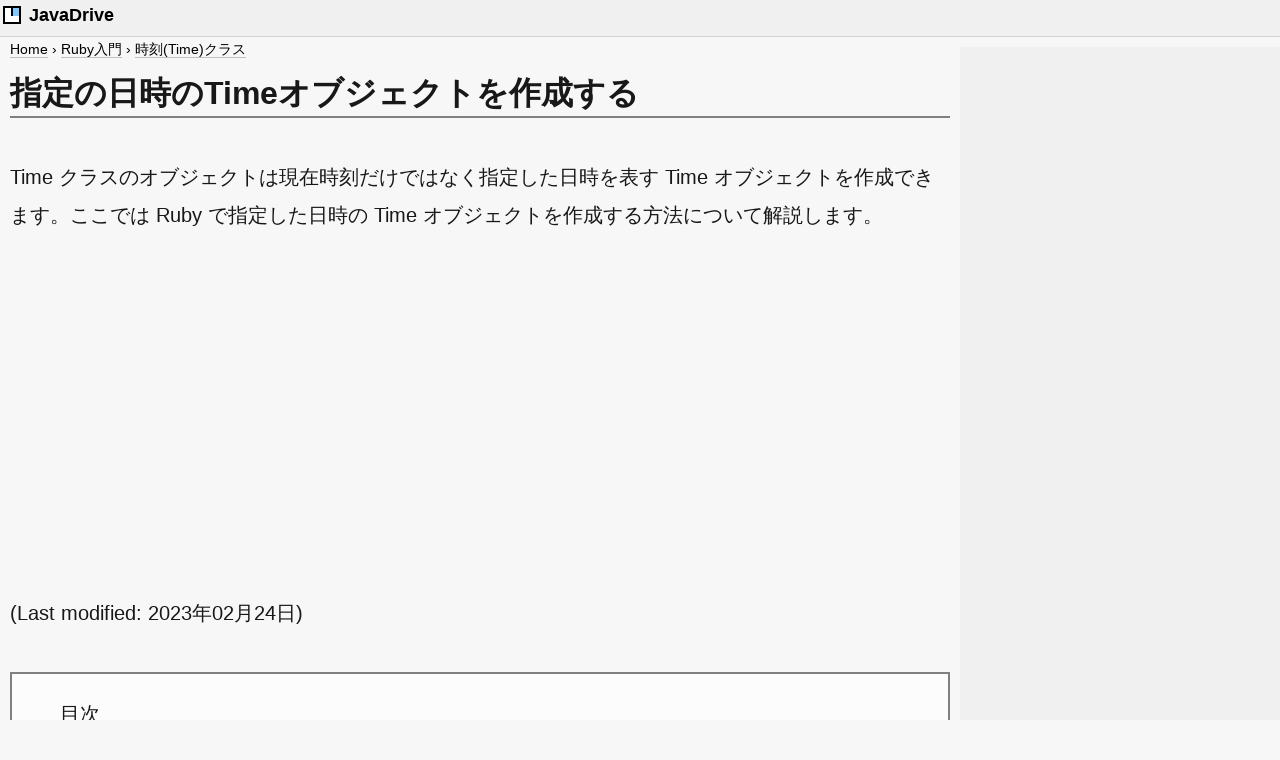

--- FILE ---
content_type: text/html
request_url: https://www.javadrive.jp/ruby/time_class/index3.html
body_size: 3789
content:
<!DOCTYPE html>
<html lang="ja">
<head>
<meta charset="UTF-8">
<meta name="viewport" content="width=device-width, initial-scale=1">
<title>Ruby | 指定の日時のTimeオブジェクトを作成する</title>
<meta name="description" content="Time クラスのオブジェクトは現在時刻だけではなく指定した日時を表す Time オブジェクトを作成できます。ここでは Ruby で指定した日時の Time オブジェクトを作成する方法について解説します。">

<meta property="og:title" content="指定の日時のTimeオブジェクトを作成する">
<meta property="og:type" content="article">
<meta property="og:url" content="https://www.javadrive.jp/ruby/time_class/index3.html">
<meta property="og:image" content="https://www.javadrive.jp/ruby/time_class/img/p3-0.png">
<meta property="og:site_name" content="Let'sプログラミング">
<meta property="og:description" content="Time クラスのオブジェクトは現在時刻だけではなく指定した日時を表す Time オブジェクトを作成できます。ここでは Ruby で指定した日時の Time オブジェクトを作成する方法について解説します。">
<meta property="fb:app_id" content="281106649095842">
<meta name="twitter:card" content="summary_large_image">
<meta name="twitter:site" content="@buzzwordjp">

<link rel="stylesheet" href="https://www.javadrive.jp/css/style114.css">


<!-- Global site tag (gtag.js) - Google Analytics -->
<script async src="https://www.googletagmanager.com/gtag/js?id=UA-6293295-1"></script>
<script>
  window.dataLayer = window.dataLayer || [];
  function gtag(){dataLayer.push(arguments);}
  gtag('js', new Date());

  gtag('config', 'UA-6293295-1');
</script>

<script type="application/ld+json">
{
  "@context": "https://schema.org",
  "@type":"Article",
  "headline":"指定の日時のTimeオブジェクトを作成する",
  "image": {
    "@type": "ImageObject",
    "url": "https://www.javadrive.jp/ruby/time_class/img/p3-0.png",
    "height": 400,
    "width": 728
  },
  "author": {
    "@type": "Person",
    "name": "Tatsuo Ikura",
    "url": "http://www.buzzword.co.jp/profile/"
  },
  "publisher": {
    "@type": "Organization",
    "name": "Buzzword Inc.",
    "logo": {
      "@type": "ImageObject",
      "url": "http://www.buzzword.co.jp/img/buzzwordinc_logo.png"
    }
  },
  "datePublished": "2021-10-13",
  "dateModified": "2023-02-24"
}
</script>

<script type="application/ld+json">
{
  "@context": "https://schema.org",
  "@type": "BreadcrumbList",
  "itemListElement": [{
	"@type": "ListItem",
	"position": 1,
	"name": "Home",
	"item": "https://www.javadrive.jp/"
  },{
	"@type": "ListItem",
	"position": 2,
	"name": "Ruby入門",
	"item": "https://www.javadrive.jp/ruby/"
  },{
	"@type": "ListItem",
	"position": 3,
	"name": "時刻(Time)クラス",
	"item": "https://www.javadrive.jp/ruby/time_class/"
  }]
}
</script>

</head>
<body>

	<div id="header">
		<div id="sitelogo">
			<img src="https://www.javadrive.jp/img/logo_small_c.png" alt="ロゴ" width="24" height="24"><span> JavaDrive</span>
		</div>
	</div>

	<div class="container">
		<div class="main">

			<div id="newpankuzubar">
				<ul id="newpankuzu">
				<li><a href="../../">Home</a>&nbsp;&rsaquo;</li>
				<li><a href="../">Ruby入門</a>&nbsp;&rsaquo;</li>
				<li><a href="./">時刻(Time)クラス</a></li>
				</ul>
			</div>

			<h1>指定の日時のTimeオブジェクトを作成する</h1>

			<p>
			Time クラスのオブジェクトは現在時刻だけではなく指定した日時を表す Time オブジェクトを作成できます。ここでは Ruby で指定した日時の Time オブジェクトを作成する方法について解説します。
			</p>

			<div id="admokuji">
<script async src="https://pagead2.googlesyndication.com/pagead/js/adsbygoogle.js?client=ca-pub-5403370376223466"
     crossorigin="anonymous"></script>
<!-- JavaDrive PageTop Res -->
<ins class="adsbygoogle"
     style="display:block"
     data-ad-client="ca-pub-5403370376223466"
     data-ad-slot="2935955435"
     data-ad-format="auto"
     data-full-width-responsive="true"></ins>
<script>
     (adsbygoogle = window.adsbygoogle || []).push({});
</script>
			</div>

			<p>
			(Last modified: <time dateTime="2023-02-24">2023年02月24日</time>)
			</p>

			<div id="mokuji">
			<p id="mokujititle">目次</p>
			<ol>
			<li><a href="#section1">指定の日時のTimeオブジェクトを作成する</a></li>
			</ol>
			</div>

<div class="adbox">
	<div class="adl2">
<script async src="https://pagead2.googlesyndication.com/pagead/js/adsbygoogle.js?client=ca-pub-5403370376223466"
     crossorigin="anonymous"></script>
<!-- JavaDrive_PageCenter_Left -->
<ins class="adsbygoogle"
     style="display:block;width:100%;height:250px"
     data-ad-client="ca-pub-5403370376223466"
     data-ad-slot="3608890753"
     data-full-width-responsive="true"></ins>
<script>
     (adsbygoogle = window.adsbygoogle || []).push({});
</script>
	</div>

	<div class="adc">
<style type="text/css">
.adslot_PageCenter_Center { display:inline-block; width: 300px; height: 250px; }
@media (max-width: 640px) { .adslot_PageCenter_Center { display: none; } }
</style>
<script async src="https://pagead2.googlesyndication.com/pagead/js/adsbygoogle.js?client=ca-pub-5403370376223466"
     crossorigin="anonymous"></script>
<!-- JavaDrive_PageCenter_Center -->
<ins class="adsbygoogle adslot_PageCenter_Center"
     data-ad-client="ca-pub-5403370376223466"
     data-ad-slot="6877217777"
     data-full-width-responsive="true"></ins>
<script>
     (adsbygoogle = window.adsbygoogle || []).push({});
</script>
	</div>
</div>

<h2><a id="section1">指定の日時のTimeオブジェクトを作成する</a></h2>

			<p>
			指定の日時の <code>Time</code> クラスのオブジェクトを作成する方法です。 <code>Time</code> クラスで用意されている <code>local</code> メソッドを使います。
			</p>

<div class="titlebox2">
<pre>
Time.local(year, mon = 1, day = 1, 
  hour = 0, min = 0, sec = 0, usec = 0)
</pre>
</div>

			<p>
			<code>local</code> メソッドを使った場合はローカルタイムの <code>Time</code> クラスのオブジェクトを作成します。
			</p>

			<p>
			例えば年だけを 2022 年に指定した場合は、他の値は次の通りに設定されます。
			</p>

<div class="titlebox2">
<pre>
Time.local(2022)

月  ： 1
日  ： 1
曜日： 1 (曜日は月と日の値から計算される)
時  ： 0
分  ： 0
秒  ： 0
</pre>
</div>

			<p>
			値を指定する場合は次のルールに従って指定してください。
			</p>

<div class="titlebox2">
<pre>
year: 年を整数か文字列で指定します。2022年なら 2022。
mon: 1(1月)から 12(12月)の範囲の整数または文字列で指定します。
day: 日を 1 から 31 までの整数か文字列で指定します。
hour: 時を 0 から 23 までの整数か文字列で指定します。
min: 分を 0 から 59 までの整数か文字列で指定します。
sec: 秒を 0 から 60 までの整数か文字列で指定します。(60はうるう秒)
usec: マイクロ秒を整数か文字列で指定します。
</pre>
</div>

			<p>
			同じ <code>Time</code> クラスで用意されている <code>local</code> メソッドですが、引数が異なるものが用意されています。
			</p>

<div class="titlebox2">
<pre>
local(sec, min, hour, mday, mon, year, 
  wday, yday, isdst, zone)
</pre>
</div>

			<p>
			こちらのメソッドを使用する場合は 10 個の引数をすべて指定する必要があります。ただし wday, yday, zone の 3 つの引数は指定しても無視されます。この形式の引数の順序は <code>Time</code> クラスの <code>to_a</code> メソッドを使って <code>Time</code> オブジェクトの値を配列として取得する場合の並びと同じです。
			</p>

			<p>
			<code>local</code>メソッドと同じことをするメソッドとして <code>Time</code> クラスには <code>mktime</code> メソッドが用意されています。
			</p>

<div class="titlebox2">
<pre>
Time.mktime(year[, mon[, day[, 
  hour[, min[, sec[, usec]]]]]])
Time.mktime(sec, min, hour, mday, mon, year, 
  wday, yday, isdst, zone)
</pre>
</div>

			<p>
			またローカルタイムでは無く、協定世界時の <code>Time</code> クラスのオブジェクトを取得するには <code>Time</code> クラスで <code>gm</code> メソッド又は <code>utc</code> メソッドを使用してください。
			</p>

<div class="titlebox2">
<pre>
Time.gm(year[, mon[, day[, 
  hour[, min[, sec[, usec]]]]]])
Time.gm(sec, min, hour, mday, mon, year, 
  wday, yday, isdst, zone)

Time.utc(year[, mon[, day[, 
  hour[, min[, sec[, usec]]]]]])
Time.utc(sec, min, hour, mday, mon, year, 
  wday, yday, isdst, zone)
</pre>
</div>

			<p>
			引数の指定の仕方については <code>local</code> メソッドと同じです。
			</p>

			<div class="samplecode">サンプルコード</div>

			<p>
			では簡単なサンプルで試してみます。
			</p>

<div class="titlebox1">
<pre>
# encoding: UTF-8

youbi = %w[日 月 火 水 木 金 土]

t = Time.local(2022)
puts(t)

print(t.year, "年", t.month, "月", t.day, "日")
print("(", youbi[t.wday], ") ")
print(t.hour, "時", t.min, "分", t.sec, "秒\n")
print("TimeZone:", t.zone, "\n")

puts()

t = Time.gm(2022)
puts(t)

print(t.year, "年", t.month, "月", t.day, "日")
print("(", youbi[t.wday], ") ")
print(t.hour, "時", t.min, "分", t.sec, "秒\n")
print("TimeZone:", t.zone, "\n")

puts()

t = Time.local(2022,10,26,13,45,29)
puts(t)

print(t.year, "年", t.month, "月", t.day, "日")
print("(", youbi[t.wday], ") ")
print(t.hour, "時", t.min, "分", t.sec, "秒\n")
print("TimeZone:", t.zone, "\n")
</pre>
</div>

			<p>
			実行結果は次のようになります。
			</p>

			<p>
			<img src="img/p3-1.png" alt="任意の時刻のTimeオブジェクトを作成" width="723" height="368">
			</p>

			<p>
			-- --
			</p>

			<p>
			Ruby で指定した日時の Time オブジェクトを作成する方法について解説しました。
			</p>

			<div id="profile">
			<p>( Written by Tatsuo Ikura )</p>
			</div>

<div class="adbox">
	<div class="adl2">
<script async src="https://pagead2.googlesyndication.com/pagead/js/adsbygoogle.js?client=ca-pub-5403370376223466"
     crossorigin="anonymous"></script>
<!-- JavaDrive_PageBottom_Left -->
<ins class="adsbygoogle"
     style="display:block;width:100%;height:250px"
     data-ad-client="ca-pub-5403370376223466"
     data-ad-slot="7356564070"
     data-full-width-responsive="true"></ins>
<script>
     (adsbygoogle = window.adsbygoogle || []).push({});
</script>
	</div>
</div>

			<div class="mbox">
				<div class="mbox_left">
					<img src="https://www.javadrive.jp/img/facex.png" width="1024" height="1024" alt="プロフィール画像">
				</div>
				<div class="mbox_right">
					<p class="title">著者 / <a href="http://www.buzzword.co.jp/profile/" rel="nofollow">TATSUO IKURA</a></p>
					<p>これから IT 関連の知識を学ばれる方を対象に、色々な言語でのプログラミング方法や関連する技術、開発環境構築などに関する解説サイトを運営しています。</p>
				</div>
			</div>

		</div>

		<div class="sidebar">

			<div class="adprcenter">
<script async src="https://pagead2.googlesyndication.com/pagead/js/adsbygoogle.js?client=ca-pub-5403370376223466"
     crossorigin="anonymous"></script>
<!-- JavaDrive PageRight Res -->
<ins class="adsbygoogle"
     style="display:block;width:100%;height:250px"
     data-ad-client="ca-pub-5403370376223466"
     data-ad-slot="9751460493"
     data-full-width-responsive="true"></ins>
<script>
     (adsbygoogle = window.adsbygoogle || []).push({});
</script>
			</div>

			<div class="adsticky">
				<div class="adstickyinner">
<style type="text/css">
.adslot_PageRightBottom { display:inline-block; width: 300px; height: 600px; }
@media (max-width: 990px) { .adslot_PageRightBottom { display: none; } }
</style>
<script async src="https://pagead2.googlesyndication.com/pagead/js/adsbygoogle.js?client=ca-pub-5403370376223466"
     crossorigin="anonymous"></script>
<!-- JavaDrive PageRightBottom -->
<ins class="adsbygoogle adslot_PageRightBottom"
     data-ad-client="ca-pub-5403370376223466"
     data-ad-slot="7775460635"
     data-full-width-responsive="true"></ins>
<script>
     (adsbygoogle = window.adsbygoogle || []).push({});
</script>
				</div>
			</div>

		</div>

	</div>

	<div id="footer">
		<p id="copyright">
		JavaDrive &copy;2006-2025 <a href="http://www.buzzword.co.jp/" rel="nofollow">Buzzword Inc.</a>. All Rights Reserved.
		</p>
	</div>

</body>
</html>


--- FILE ---
content_type: text/html; charset=utf-8
request_url: https://www.google.com/recaptcha/api2/aframe
body_size: 267
content:
<!DOCTYPE HTML><html><head><meta http-equiv="content-type" content="text/html; charset=UTF-8"></head><body><script nonce="ahwXDX9xythQl8jZKIOecg">/** Anti-fraud and anti-abuse applications only. See google.com/recaptcha */ try{var clients={'sodar':'https://pagead2.googlesyndication.com/pagead/sodar?'};window.addEventListener("message",function(a){try{if(a.source===window.parent){var b=JSON.parse(a.data);var c=clients[b['id']];if(c){var d=document.createElement('img');d.src=c+b['params']+'&rc='+(localStorage.getItem("rc::a")?sessionStorage.getItem("rc::b"):"");window.document.body.appendChild(d);sessionStorage.setItem("rc::e",parseInt(sessionStorage.getItem("rc::e")||0)+1);localStorage.setItem("rc::h",'1769375249793');}}}catch(b){}});window.parent.postMessage("_grecaptcha_ready", "*");}catch(b){}</script></body></html>